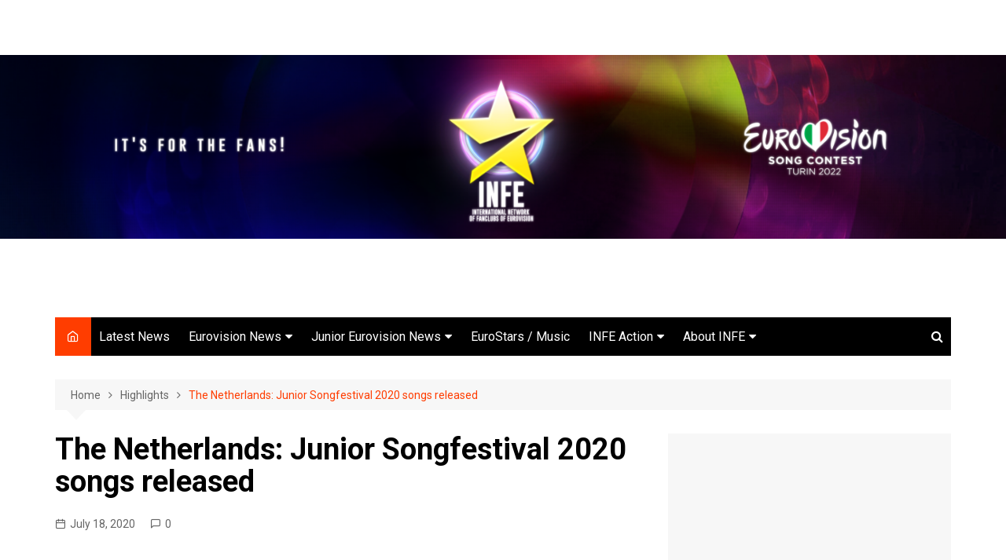

--- FILE ---
content_type: text/html; charset=UTF-8
request_url: https://infenetwork.net/the-netherlands-junior-songfestival-2020-songs-released/
body_size: 16524
content:
		<!doctype html>
		<html lang="en-US"
	prefix="og: https://ogp.me/ns#" >
	 	<head>
		<meta charset="UTF-8">
		<meta name="viewport" content="width=device-width, initial-scale=1">
		<link rel="profile" href="http://gmpg.org/xfn/11">
		<title>The Netherlands: Junior Songfestival 2020 songs released | INFE</title>

		<!-- All in One SEO 4.1.0.3 -->
		<meta name="description" content="With the acts and song titles of the Dutch Junior Eurovision 2020 national final already unveiled it was time to release the competing entries of this year’s Junior Songfestival. The four songs that will compete in order to represent the Netherlands in the upcoming Junior Eurovision 2020 in Warsaw next November have been revealed and the audience can listen to the candidate songs. The Dutch broadcaster, AVROTROS, has unveiled the entries that will take part in the country’s national final for Junior Eurovision 2020. All songs have been released on the competition’s official YouTube account. These are : Unity – Best Friends Jackie and Janae – It’s You and Me T-Square – Count on Me Robin – Mee"/>
		<meta name="keywords" content="jackie &amp; janae,junior eurovision 2020,junior songfestival 2020,robin,t-square,the netherlands,unity" />
		<link rel="canonical" href="https://infenetwork.net/the-netherlands-junior-songfestival-2020-songs-released/" />
		<meta property="og:site_name" content="INFE  | INTERNATIONAL NETWORK OF FAN CLUBS OF EUROVISION" />
		<meta property="og:type" content="article" />
		<meta property="og:title" content="The Netherlands: Junior Songfestival 2020 songs released | INFE" />
		<meta property="og:description" content="With the acts and song titles of the Dutch Junior Eurovision 2020 national final already unveiled it was time to release the competing entries of this year’s Junior Songfestival. The four songs that will compete in order to represent the Netherlands in the upcoming Junior Eurovision 2020 in Warsaw next November have been revealed and the audience can listen to the candidate songs. The Dutch broadcaster, AVROTROS, has unveiled the entries that will take part in the country’s national final for Junior Eurovision 2020. All songs have been released on the competition’s official YouTube account. These are : Unity – Best Friends Jackie and Janae – It’s You and Me T-Square – Count on Me Robin – Mee" />
		<meta property="og:url" content="https://infenetwork.net/the-netherlands-junior-songfestival-2020-songs-released/" />
		<meta property="og:image" content="https://infenetwork.net/wp-content/uploads/2021/10/cropped-INFE-Header-22222222222222-1.png" />
		<meta property="og:image:secure_url" content="https://infenetwork.net/wp-content/uploads/2021/10/cropped-INFE-Header-22222222222222-1.png" />
		<meta property="article:published_time" content="2020-07-18T15:34:26Z" />
		<meta property="article:modified_time" content="2020-10-22T03:40:57Z" />
		<meta name="twitter:card" content="summary" />
		<meta name="twitter:domain" content="infenetwork.net" />
		<meta name="twitter:title" content="The Netherlands: Junior Songfestival 2020 songs released | INFE" />
		<meta name="twitter:description" content="With the acts and song titles of the Dutch Junior Eurovision 2020 national final already unveiled it was time to release the competing entries of this year’s Junior Songfestival. The four songs that will compete in order to represent the Netherlands in the upcoming Junior Eurovision 2020 in Warsaw next November have been revealed and the audience can listen to the candidate songs. The Dutch broadcaster, AVROTROS, has unveiled the entries that will take part in the country’s national final for Junior Eurovision 2020. All songs have been released on the competition’s official YouTube account. These are : Unity – Best Friends Jackie and Janae – It’s You and Me T-Square – Count on Me Robin – Mee" />
		<meta name="twitter:image" content="https://infenetwork.net/wp-content/uploads/2021/10/cropped-INFE-Header-22222222222222-1.png" />
		<script type="application/ld+json" class="aioseo-schema">
			{"@context":"https:\/\/schema.org","@graph":[{"@type":"WebSite","@id":"https:\/\/infenetwork.net\/#website","url":"https:\/\/infenetwork.net\/","name":"INFE","description":"INTERNATIONAL NETWORK OF FAN CLUBS OF EUROVISION","publisher":{"@id":"https:\/\/infenetwork.net\/#organization"}},{"@type":"Organization","@id":"https:\/\/infenetwork.net\/#organization","name":"INFE","url":"https:\/\/infenetwork.net\/","logo":{"@type":"ImageObject","@id":"https:\/\/infenetwork.net\/#organizationLogo","url":"https:\/\/infenetwork.net\/wp-content\/uploads\/2021\/10\/cropped-INFE-Header-22222222222222-1.png","width":"1641","height":"300"},"image":{"@id":"https:\/\/infenetwork.net\/#organizationLogo"}},{"@type":"BreadcrumbList","@id":"https:\/\/infenetwork.net\/the-netherlands-junior-songfestival-2020-songs-released\/#breadcrumblist","itemListElement":[{"@type":"ListItem","@id":"https:\/\/infenetwork.net\/#listItem","position":"1","item":{"@id":"https:\/\/infenetwork.net\/#item","name":"Home","description":"Trends Latest posts","url":"https:\/\/infenetwork.net\/"},"nextItem":"https:\/\/infenetwork.net\/the-netherlands-junior-songfestival-2020-songs-released\/#listItem"},{"@type":"ListItem","@id":"https:\/\/infenetwork.net\/the-netherlands-junior-songfestival-2020-songs-released\/#listItem","position":"2","item":{"@id":"https:\/\/infenetwork.net\/the-netherlands-junior-songfestival-2020-songs-released\/#item","name":"The Netherlands: Junior Songfestival 2020 songs released","description":"With the acts and song titles of the Dutch Junior Eurovision 2020 national final already unveiled it was time to release the competing entries of this year\u2019s Junior Songfestival. The four songs that will compete in order to represent the Netherlands in the upcoming Junior Eurovision 2020 in Warsaw next November have been revealed and the audience can listen to the candidate songs. The Dutch broadcaster, AVROTROS, has unveiled the entries that will take part in the country\u2019s national final for Junior Eurovision 2020. All songs have been released on the competition\u2019s official YouTube account. These are : Unity \u2013 Best Friends Jackie and Janae \u2013 It\u2019s You and Me T-Square \u2013 Count on Me Robin \u2013 Mee","url":"https:\/\/infenetwork.net\/the-netherlands-junior-songfestival-2020-songs-released\/"},"previousItem":"https:\/\/infenetwork.net\/#listItem"}]},{"@type":"Person","@id":"https:\/\/infenetwork.net\/author\/infeangelos\/#author","url":"https:\/\/infenetwork.net\/author\/infeangelos\/","name":"Angelo D.","image":{"@type":"ImageObject","@id":"https:\/\/infenetwork.net\/the-netherlands-junior-songfestival-2020-songs-released\/#authorImage","url":"https:\/\/secure.gravatar.com\/avatar\/c647a843c4008bf65e28c1724568a645?s=96&d=mm&r=g","width":"96","height":"96","caption":"Angelo D."}},{"@type":"WebPage","@id":"https:\/\/infenetwork.net\/the-netherlands-junior-songfestival-2020-songs-released\/#webpage","url":"https:\/\/infenetwork.net\/the-netherlands-junior-songfestival-2020-songs-released\/","name":"The Netherlands: Junior Songfestival 2020 songs released | INFE","description":"With the acts and song titles of the Dutch Junior Eurovision 2020 national final already unveiled it was time to release the competing entries of this year\u2019s Junior Songfestival. The four songs that will compete in order to represent the Netherlands in the upcoming Junior Eurovision 2020 in Warsaw next November have been revealed and the audience can listen to the candidate songs. The Dutch broadcaster, AVROTROS, has unveiled the entries that will take part in the country\u2019s national final for Junior Eurovision 2020. All songs have been released on the competition\u2019s official YouTube account. These are : Unity \u2013 Best Friends Jackie and Janae \u2013 It\u2019s You and Me T-Square \u2013 Count on Me Robin \u2013 Mee","inLanguage":"en-US","isPartOf":{"@id":"https:\/\/infenetwork.net\/#website"},"breadcrumb":{"@id":"https:\/\/infenetwork.net\/the-netherlands-junior-songfestival-2020-songs-released\/#breadcrumblist"},"author":"https:\/\/infenetwork.net\/the-netherlands-junior-songfestival-2020-songs-released\/#author","creator":"https:\/\/infenetwork.net\/the-netherlands-junior-songfestival-2020-songs-released\/#author","image":{"@type":"ImageObject","@id":"https:\/\/infenetwork.net\/#mainImage","url":"https:\/\/infenetwork.net\/wp-content\/uploads\/2020\/10\/Junior-Songfestival.png","width":"300","height":"168"},"primaryImageOfPage":{"@id":"https:\/\/infenetwork.net\/the-netherlands-junior-songfestival-2020-songs-released\/#mainImage"},"datePublished":"2020-07-18T15:34:26+03:00","dateModified":"2020-10-22T03:40:57+03:00"},{"@type":"Article","@id":"https:\/\/infenetwork.net\/the-netherlands-junior-songfestival-2020-songs-released\/#article","name":"The Netherlands: Junior Songfestival 2020 songs released | INFE","description":"With the acts and song titles of the Dutch Junior Eurovision 2020 national final already unveiled it was time to release the competing entries of this year\u2019s Junior Songfestival. The four songs that will compete in order to represent the Netherlands in the upcoming Junior Eurovision 2020 in Warsaw next November have been revealed and the audience can listen to the candidate songs. The Dutch broadcaster, AVROTROS, has unveiled the entries that will take part in the country\u2019s national final for Junior Eurovision 2020. All songs have been released on the competition\u2019s official YouTube account. These are : Unity \u2013 Best Friends Jackie and Janae \u2013 It\u2019s You and Me T-Square \u2013 Count on Me Robin \u2013 Mee","headline":"The Netherlands: Junior Songfestival 2020 songs released","author":{"@id":"https:\/\/infenetwork.net\/author\/infeangelos\/#author"},"publisher":{"@id":"https:\/\/infenetwork.net\/#organization"},"datePublished":"2020-07-18T15:34:26+03:00","dateModified":"2020-10-22T03:40:57+03:00","articleSection":"Highlights, Latest News, Warsaw 2020, Jackie &amp; Janae, Junior Eurovision 2020, Junior Songfestival 2020, Robin, T-Square, The Netherlands, Unity","mainEntityOfPage":{"@id":"https:\/\/infenetwork.net\/the-netherlands-junior-songfestival-2020-songs-released\/#webpage"},"isPartOf":{"@id":"https:\/\/infenetwork.net\/the-netherlands-junior-songfestival-2020-songs-released\/#webpage"},"image":{"@type":"ImageObject","@id":"https:\/\/infenetwork.net\/#articleImage","url":"https:\/\/infenetwork.net\/wp-content\/uploads\/2020\/10\/Junior-Songfestival.png","width":"300","height":"168"}}]}
		</script>
		<!-- All in One SEO -->

<link rel='dns-prefetch' href='//secure.gravatar.com' />
<link rel='dns-prefetch' href='//fonts.googleapis.com' />
<link rel='dns-prefetch' href='//s.w.org' />
<link rel='dns-prefetch' href='//v0.wordpress.com' />
<link rel="alternate" type="application/rss+xml" title="INFE  &raquo; Feed" href="https://infenetwork.net/feed/" />
<link rel="alternate" type="application/rss+xml" title="INFE  &raquo; Comments Feed" href="https://infenetwork.net/comments/feed/" />
<link rel="alternate" type="text/calendar" title="INFE  &raquo; iCal Feed" href="https://infenetwork.net/events/?ical=1" />
<link rel="alternate" type="application/rss+xml" title="INFE  &raquo; The Netherlands: Junior Songfestival 2020 songs released Comments Feed" href="https://infenetwork.net/the-netherlands-junior-songfestival-2020-songs-released/feed/" />
		<script type="text/javascript">
			window._wpemojiSettings = {"baseUrl":"https:\/\/s.w.org\/images\/core\/emoji\/13.0.1\/72x72\/","ext":".png","svgUrl":"https:\/\/s.w.org\/images\/core\/emoji\/13.0.1\/svg\/","svgExt":".svg","source":{"concatemoji":"https:\/\/infenetwork.net\/wp-includes\/js\/wp-emoji-release.min.js?ver=5.6.16"}};
			!function(e,a,t){var n,r,o,i=a.createElement("canvas"),p=i.getContext&&i.getContext("2d");function s(e,t){var a=String.fromCharCode;p.clearRect(0,0,i.width,i.height),p.fillText(a.apply(this,e),0,0);e=i.toDataURL();return p.clearRect(0,0,i.width,i.height),p.fillText(a.apply(this,t),0,0),e===i.toDataURL()}function c(e){var t=a.createElement("script");t.src=e,t.defer=t.type="text/javascript",a.getElementsByTagName("head")[0].appendChild(t)}for(o=Array("flag","emoji"),t.supports={everything:!0,everythingExceptFlag:!0},r=0;r<o.length;r++)t.supports[o[r]]=function(e){if(!p||!p.fillText)return!1;switch(p.textBaseline="top",p.font="600 32px Arial",e){case"flag":return s([127987,65039,8205,9895,65039],[127987,65039,8203,9895,65039])?!1:!s([55356,56826,55356,56819],[55356,56826,8203,55356,56819])&&!s([55356,57332,56128,56423,56128,56418,56128,56421,56128,56430,56128,56423,56128,56447],[55356,57332,8203,56128,56423,8203,56128,56418,8203,56128,56421,8203,56128,56430,8203,56128,56423,8203,56128,56447]);case"emoji":return!s([55357,56424,8205,55356,57212],[55357,56424,8203,55356,57212])}return!1}(o[r]),t.supports.everything=t.supports.everything&&t.supports[o[r]],"flag"!==o[r]&&(t.supports.everythingExceptFlag=t.supports.everythingExceptFlag&&t.supports[o[r]]);t.supports.everythingExceptFlag=t.supports.everythingExceptFlag&&!t.supports.flag,t.DOMReady=!1,t.readyCallback=function(){t.DOMReady=!0},t.supports.everything||(n=function(){t.readyCallback()},a.addEventListener?(a.addEventListener("DOMContentLoaded",n,!1),e.addEventListener("load",n,!1)):(e.attachEvent("onload",n),a.attachEvent("onreadystatechange",function(){"complete"===a.readyState&&t.readyCallback()})),(n=t.source||{}).concatemoji?c(n.concatemoji):n.wpemoji&&n.twemoji&&(c(n.twemoji),c(n.wpemoji)))}(window,document,window._wpemojiSettings);
		</script>
		<style type="text/css">
img.wp-smiley,
img.emoji {
	display: inline !important;
	border: none !important;
	box-shadow: none !important;
	height: 1em !important;
	width: 1em !important;
	margin: 0 .07em !important;
	vertical-align: -0.1em !important;
	background: none !important;
	padding: 0 !important;
}
</style>
	<style type="text/css">
.hasCountdown{text-shadow:transparent 0 1px 1px;overflow:hidden;padding:5px}
.countdown_rtl{direction:rtl}
.countdown_holding span{background-color:#ccc}
.countdown_row{clear:both;width:100%;text-align:center}
.countdown_show1 .countdown_section{width:98%}
.countdown_show2 .countdown_section{width:48%}
.countdown_show3 .countdown_section{width:32.5%}
.countdown_show4 .countdown_section{width:24.5%}
.countdown_show5 .countdown_section{width:19.5%}
.countdown_show6 .countdown_section{width:16.25%}
.countdown_show7 .countdown_section{width:14%}
.countdown_section{display:block;float:left;font-size:75%;text-align:center;margin:3px 0}
.countdown_amount{font-size:200%}
.countdown_descr{display:block;width:100%}
a.countdown_infolink{display:block;border-radius:10px;width:14px;height:13px;float:right;font-size:9px;line-height:13px;font-weight:700;text-align:center;position:relative;top:-15px;border:1px solid}
#countdown-preview{padding:10px}
#shailan-countdown-3, .shailan-countdown-3.hasCountdown{ background-color: #FFFFFF;color: #000000;border-radius:30px;margin:0px auto;} #shailan-countdown-3, .shailan-countdown-3.hasCountdown a{ color: #000000;}</style>
<link rel='stylesheet' id='tribe-common-skeleton-style-css'  href='https://infenetwork.net/wp-content/plugins/the-events-calendar/common/src/resources/css/common-skeleton.min.css?ver=4.13.0.1' type='text/css' media='all' />
<link rel='stylesheet' id='tribe-tooltip-css'  href='https://infenetwork.net/wp-content/plugins/the-events-calendar/common/src/resources/css/tooltip.min.css?ver=4.13.0.1' type='text/css' media='all' />
<link rel='stylesheet' id='wp-block-library-css'  href='https://infenetwork.net/wp-includes/css/dist/block-library/style.min.css?ver=5.6.16' type='text/css' media='all' />
<style id='wp-block-library-inline-css' type='text/css'>
.has-text-align-justify{text-align:justify;}
</style>
<link rel='stylesheet' id='wp-block-library-theme-css'  href='https://infenetwork.net/wp-includes/css/dist/block-library/theme.min.css?ver=5.6.16' type='text/css' media='all' />
<link rel='stylesheet' id='dashicons-css'  href='https://infenetwork.net/wp-includes/css/dashicons.min.css?ver=5.6.16' type='text/css' media='all' />
<link rel='stylesheet' id='bbp-default-css'  href='https://infenetwork.net/wp-content/plugins/bbpress/templates/default/css/bbpress.min.css?ver=2.6.6' type='text/css' media='all' />
<link rel='stylesheet' id='contact-form-7-css'  href='https://infenetwork.net/wp-content/plugins/contact-form-7/includes/css/styles.css?ver=5.4' type='text/css' media='all' />
<link rel='stylesheet' id='Total_Soft_Poll-css'  href='https://infenetwork.net/wp-content/plugins/poll-wp/CSS/Total-Soft-Poll-Widget.css?ver=5.6.16' type='text/css' media='all' />
<link rel='stylesheet' id='fontawesome-css-css'  href='https://infenetwork.net/wp-content/plugins/poll-wp/CSS/totalsoft.css?ver=5.6.16' type='text/css' media='all' />
<link rel='stylesheet' id='cream-magazine-style-css'  href='https://infenetwork.net/wp-content/themes/cream-magazine/style.css?ver=2.0.6' type='text/css' media='all' />
<link rel='stylesheet' id='cream-magazine-fonts-css'  href='https://fonts.googleapis.com/css?family=Roboto%3A400%2C400i%2C500%2C500i%2C700%2C700i&#038;subset=latin%2Clatin-ext&#038;ver=5.6.16' type='text/css' media='all' />
<link rel='stylesheet' id='cream-magazine-main-css'  href='https://infenetwork.net/wp-content/themes/cream-magazine/assets/dist/css/main.css?ver=2.0.6' type='text/css' media='all' />
<!-- Inline jetpack_facebook_likebox -->
<style id='jetpack_facebook_likebox-inline-css' type='text/css'>
.widget_facebook_likebox {
	overflow: hidden;
}

</style>
<link rel='stylesheet' id='universal-google-adsense-and-ads-manager-css'  href='https://infenetwork.net/wp-content/plugins/universal-google-adsense-and-ads-manager/public/assets/dist/css/ugaam-public.css?ver=1.0.6' type='text/css' media='all' />
<link rel='stylesheet' id='jetpack_css-css'  href='https://infenetwork.net/wp-content/plugins/jetpack/css/jetpack.css?ver=9.6.4' type='text/css' media='all' />
<script type='text/javascript' src='https://infenetwork.net/wp-includes/js/jquery/jquery.min.js?ver=3.5.1' id='jquery-core-js'></script>
<script type='text/javascript' src='https://infenetwork.net/wp-includes/js/jquery/jquery-migrate.min.js?ver=3.3.2' id='jquery-migrate-js'></script>
<script type='text/javascript' src='https://infenetwork.net/wp-includes/js/jquery/ui/core.min.js?ver=1.12.1' id='jquery-ui-core-js'></script>
<script type='text/javascript' id='Total_Soft_Poll-js-extra'>
/* <![CDATA[ */
var objectpoll = {"ajaxurl":"https:\/\/infenetwork.net\/wp-admin\/admin-ajax.php","nonce":"1fd06e6821"};
/* ]]> */
</script>
<script type='text/javascript' src='https://infenetwork.net/wp-content/plugins/poll-wp/JS/Total-Soft-Poll-Widget.js?ver=5.6.16' id='Total_Soft_Poll-js'></script>
<script type='text/javascript' src='https://infenetwork.net/wp-content/plugins/universal-google-adsense-and-ads-manager/public/assets/dist/js/ugaam-public.js?ver=1.0.6' id='universal-google-adsense-and-ads-manager-js'></script>
<script type='text/javascript' src='http://infenetwork.net/wp-content/plugins/flash-gallery/js/addOnLoad.js?ver=1' id='addonload-js'></script>
<link rel="https://api.w.org/" href="https://infenetwork.net/wp-json/" /><link rel="alternate" type="application/json" href="https://infenetwork.net/wp-json/wp/v2/posts/17839" /><link rel="EditURI" type="application/rsd+xml" title="RSD" href="https://infenetwork.net/xmlrpc.php?rsd" />
<link rel="wlwmanifest" type="application/wlwmanifest+xml" href="https://infenetwork.net/wp-includes/wlwmanifest.xml" /> 
<meta name="generator" content="WordPress 5.6.16" />
<link rel='shortlink' href='https://wp.me/p4hjZ5-4DJ' />
<link rel="alternate" type="application/json+oembed" href="https://infenetwork.net/wp-json/oembed/1.0/embed?url=https%3A%2F%2Finfenetwork.net%2Fthe-netherlands-junior-songfestival-2020-songs-released%2F" />
<link rel="alternate" type="text/xml+oembed" href="https://infenetwork.net/wp-json/oembed/1.0/embed?url=https%3A%2F%2Finfenetwork.net%2Fthe-netherlands-junior-songfestival-2020-songs-released%2F&#038;format=xml" />
			<style>
							</style>
			<meta name="tec-api-version" content="v1"><meta name="tec-api-origin" content="https://infenetwork.net"><link rel="https://theeventscalendar.com/" href="https://infenetwork.net/wp-json/tribe/events/v1/" /><style data-context="foundation-flickity-css">/*! Flickity v2.0.2
http://flickity.metafizzy.co
---------------------------------------------- */.flickity-enabled{position:relative}.flickity-enabled:focus{outline:0}.flickity-viewport{overflow:hidden;position:relative;height:100%}.flickity-slider{position:absolute;width:100%;height:100%}.flickity-enabled.is-draggable{-webkit-tap-highlight-color:transparent;tap-highlight-color:transparent;-webkit-user-select:none;-moz-user-select:none;-ms-user-select:none;user-select:none}.flickity-enabled.is-draggable .flickity-viewport{cursor:move;cursor:-webkit-grab;cursor:grab}.flickity-enabled.is-draggable .flickity-viewport.is-pointer-down{cursor:-webkit-grabbing;cursor:grabbing}.flickity-prev-next-button{position:absolute;top:50%;width:44px;height:44px;border:none;border-radius:50%;background:#fff;background:hsla(0,0%,100%,.75);cursor:pointer;-webkit-transform:translateY(-50%);transform:translateY(-50%)}.flickity-prev-next-button:hover{background:#fff}.flickity-prev-next-button:focus{outline:0;box-shadow:0 0 0 5px #09f}.flickity-prev-next-button:active{opacity:.6}.flickity-prev-next-button.previous{left:10px}.flickity-prev-next-button.next{right:10px}.flickity-rtl .flickity-prev-next-button.previous{left:auto;right:10px}.flickity-rtl .flickity-prev-next-button.next{right:auto;left:10px}.flickity-prev-next-button:disabled{opacity:.3;cursor:auto}.flickity-prev-next-button svg{position:absolute;left:20%;top:20%;width:60%;height:60%}.flickity-prev-next-button .arrow{fill:#333}.flickity-page-dots{position:absolute;width:100%;bottom:-25px;padding:0;margin:0;list-style:none;text-align:center;line-height:1}.flickity-rtl .flickity-page-dots{direction:rtl}.flickity-page-dots .dot{display:inline-block;width:10px;height:10px;margin:0 8px;background:#333;border-radius:50%;opacity:.25;cursor:pointer}.flickity-page-dots .dot.is-selected{opacity:1}</style><style data-context="foundation-slideout-css">.slideout-menu{position:fixed;left:0;top:0;bottom:0;right:auto;z-index:0;width:256px;overflow-y:auto;-webkit-overflow-scrolling:touch;display:none}.slideout-menu.pushit-right{left:auto;right:0}.slideout-panel{position:relative;z-index:1;will-change:transform}.slideout-open,.slideout-open .slideout-panel,.slideout-open body{overflow:hidden}.slideout-open .slideout-menu{display:block}.pushit{display:none}</style><link rel="pingback" href="https://infenetwork.net/xmlrpc.php">		<style>
							a:hover {

					text-decoration: none !important;
				}
								button,
				input[type="button"],
				input[type="reset"],
				input[type="submit"],
				.primary-navigation > ul > li.home-btn,
				.cm_header_lay_three .primary-navigation > ul > li.home-btn,
				.news_ticker_wrap .ticker_head,
				#toTop,
				.section-title h2::after,
				.sidebar-widget-area .widget .widget-title h2::after,
				.footer-widget-container .widget .widget-title h2::after,
				#comments div#respond h3#reply-title::after,
				#comments h2.comments-title:after,
				.post_tags a,
				.owl-carousel .owl-nav button.owl-prev, 
				.owl-carousel .owl-nav button.owl-next,
				.cm_author_widget .author-detail-link a,
				.error_foot form input[type="submit"], 
				.widget_search form input[type="submit"],
				.header-search-container input[type="submit"],
				.trending_widget_carousel .owl-dots button.owl-dot,
				.pagination .page-numbers.current,
				.post-navigation .nav-links .nav-previous a, 
				.post-navigation .nav-links .nav-next a,
				#comments form input[type="submit"],
				footer .widget.widget_search form input[type="submit"]:hover,
				.widget_product_search .woocommerce-product-search button[type="submit"],
				.woocommerce ul.products li.product .button,
				.woocommerce .woocommerce-pagination ul.page-numbers li span.current,
				.woocommerce .product div.summary .cart button.single_add_to_cart_button,
				.woocommerce .product div.woocommerce-tabs div.panel #reviews #review_form_wrapper .comment-form p.form-submit .submit,
				.woocommerce .product section.related > h2::after,
				.woocommerce .cart .button:hover, 
				.woocommerce .cart .button:focus, 
				.woocommerce .cart input.button:hover, 
				.woocommerce .cart input.button:focus, 
				.woocommerce #respond input#submit:hover, 
				.woocommerce #respond input#submit:focus, 
				.woocommerce button.button:hover, 
				.woocommerce button.button:focus, 
				.woocommerce input.button:hover, 
				.woocommerce input.button:focus,
				.woocommerce #respond input#submit.alt:hover, 
				.woocommerce a.button.alt:hover, 
				.woocommerce button.button.alt:hover, 
				.woocommerce input.button.alt:hover,
				.woocommerce a.remove:hover,
				.woocommerce-account .woocommerce-MyAccount-navigation ul li.is-active a,
				.woocommerce a.button:hover, 
				.woocommerce a.button:focus,
				.widget_product_tag_cloud .tagcloud a:hover, 
				.widget_product_tag_cloud .tagcloud a:focus,
				.woocommerce .widget_price_filter .price_slider_wrapper .ui-slider .ui-slider-handle,
				.error_page_top_portion,
				.primary-navigation ul li a span.menu-item-description {

					background-color: #ff3d00;
				}
				

				a:hover,
				.post_title h2 a:hover,
				.post_title h2 a:focus,
				.post_meta li a:hover,
				.post_meta li a:focus,
				ul.social-icons li a[href*=".com"]:hover::before,
				.ticker_carousel .owl-nav button.owl-prev i, 
				.ticker_carousel .owl-nav button.owl-next i,
				.news_ticker_wrap .ticker_items .item a:hover,
				.news_ticker_wrap .ticker_items .item a:focus,
				.cm_banner .post_title h2 a:hover,
				.cm_banner .post_meta li a:hover,
				.cm_middle_post_widget_one .post_title h2 a:hover, 
				.cm_middle_post_widget_one .post_meta li a:hover,
				.cm_middle_post_widget_three .post_thumb .post-holder a:hover,
				.cm_middle_post_widget_three .post_thumb .post-holder a:focus,
				.cm_middle_post_widget_six .middle_widget_six_carousel .item .card .card_content a:hover, 
				.cm_middle_post_widget_six .middle_widget_six_carousel .item .card .card_content a:focus,
				.cm_post_widget_twelve .card .post-holder a:hover, 
				.cm_post_widget_twelve .card .post-holder a:focus,
				.cm_post_widget_seven .card .card_content a:hover, 
				.cm_post_widget_seven .card .card_content a:focus,
				.copyright_section a:hover,
				.footer_nav ul li a:hover,
				.breadcrumb ul li:last-child span,
				.pagination .page-numbers:hover,
				#comments ol.comment-list li article footer.comment-meta .comment-metadata span.edit-link a:hover,
				#comments ol.comment-list li article .reply a:hover,
				.social-share ul li a:hover,
				ul.social-icons li a:hover,
				ul.social-icons li a:focus,
				.woocommerce ul.products li.product a:hover,
				.woocommerce ul.products li.product .price,
				.woocommerce .woocommerce-pagination ul.page-numbers li a.page-numbers:hover,
				.woocommerce div.product p.price, 
				.woocommerce div.product span.price,
				.video_section .video_details .post_title h2 a:hover,
				.primary-navigation.dark li a:hover,
				footer .footer_inner a:hover,
				.footer-widget-container ul.post_meta li:hover span, 
				.footer-widget-container ul.post_meta li:hover a,
				ul.post_meta li a:hover,
				.cm-post-widget-two .big-card .post-holder .post_title h2 a:hover,
				.cm-post-widget-two .big-card .post_meta li a:hover,
				.copyright_section .copyrights a,
				.breadcrumb ul li a:hover, 
				.breadcrumb ul li a:hover span {

					color: #ff3d00;
				}
				
				.ticker_carousel .owl-nav button.owl-prev, 
				.ticker_carousel .owl-nav button.owl-next,
				.error_foot form input[type="submit"], 
				.widget_search form input[type="submit"],
				.pagination .page-numbers:hover,
				#comments form input[type="submit"],
				.social-share ul li a:hover,
				.header-search-container .search-form-entry,
				.widget_product_search .woocommerce-product-search button[type="submit"],
				.woocommerce .woocommerce-pagination ul.page-numbers li span.current,
				.woocommerce .woocommerce-pagination ul.page-numbers li a.page-numbers:hover,
				.woocommerce a.remove:hover,
				.ticker_carousel .owl-nav button.owl-prev:hover, 
				.ticker_carousel .owl-nav button.owl-next:hover,
				footer .widget.widget_search form input[type="submit"]:hover,
				.trending_widget_carousel .owl-dots button.owl-dot,
				.the_content blockquote,
				.widget_tag_cloud .tagcloud a:hover {

					border-color: #ff3d00;
				}
								header .mask {
					background-color: #ffffff;
				}
								header.cm-header-style-one {

					background-image: url(https://infenetwork.net/wp-content/uploads/2021/10/INFE-Header-22222222222222-1.png);
				}
								.site-description {

					color: #000000;
				}
								body {

					font-family: Roboto;
				}
								h1, 
				h2, 
				h3, 
				h4, 
				h5, 
				h6, 
				.site-title {

					font-family: Roboto;
				}
									.entry_cats ul.post-categories li a {

						background-color: #FF3D00;
					}
										.entry_cats ul.post-categories li a {

						color: #fff;
					}
										.entry_cats ul.post-categories li a:hover {

						background-color: #010101;
					}
										.entry_cats ul.post-categories li a:hover {

						color: #fff;
					}
					
				.the_content a,
				.the_content a {

					color: #FF3D00;
				}
								.the_content a:hover,
				.the_content a:hover {

					color: #010101;
				}
						</style>
				<style type="text/css">
					.site-title,
			.site-description {
				position: absolute;
				clip: rect(1px, 1px, 1px, 1px);
			}
				</style>
		<style type="text/css">.blue-message {
background: none repeat scroll 0 0 #3399ff;
    color: #ffffff;
    text-shadow: none;
    font-size: 16px;
    line-height: 24px;
    padding: 10px;
} 
.green-message {
background: none repeat scroll 0 0 #8cc14c;
    color: #ffffff;
    text-shadow: none;
    font-size: 16px;
    line-height: 24px;
    padding: 10px;
} 
.orange-message {
background: none repeat scroll 0 0 #faa732;
    color: #ffffff;
    text-shadow: none;
    font-size: 16px;
    line-height: 24px;
    padding: 10px;
} 
.red-message {
background: none repeat scroll 0 0 #da4d31;
    color: #ffffff;
    text-shadow: none;
    font-size: 16px;
    line-height: 24px;
    padding: 10px;
} 
.grey-message {
background: none repeat scroll 0 0 #53555c;
    color: #ffffff;
    text-shadow: none;
    font-size: 16px;
    line-height: 24px;
    padding: 10px;
} 
.left-block {
background: none repeat scroll 0 0px, radial-gradient(ellipse at center center, #ffffff 0%, #f2f2f2 100%) repeat scroll 0 0 rgba(0, 0, 0, 0);
    color: #8b8e97;
    padding: 10px;
    margin: 10px;
    float: left;
} 
.right-block {
background: none repeat scroll 0 0px, radial-gradient(ellipse at center center, #ffffff 0%, #f2f2f2 100%) repeat scroll 0 0 rgba(0, 0, 0, 0);
    color: #8b8e97;
    padding: 10px;
    margin: 10px;
    float: right;
} 
.blockquotes {
background: none;
    border-left: 5px solid #f1f1f1;
    color: #8B8E97;
    font-size: 16px;
    font-style: italic;
    line-height: 22px;
    padding-left: 15px;
    padding: 10px;
    width: 60%;
    float: left;
} 
</style><link rel="icon" href="https://infenetwork.net/wp-content/uploads/2018/01/26907465_1808528285838066_6332525177299848933_n-144x144.jpg" sizes="32x32" />
<link rel="icon" href="https://infenetwork.net/wp-content/uploads/2018/01/26907465_1808528285838066_6332525177299848933_n-300x300.jpg" sizes="192x192" />
<link rel="apple-touch-icon" href="https://infenetwork.net/wp-content/uploads/2018/01/26907465_1808528285838066_6332525177299848933_n-300x300.jpg" />
<meta name="msapplication-TileImage" content="https://infenetwork.net/wp-content/uploads/2018/01/26907465_1808528285838066_6332525177299848933_n-300x300.jpg" />
<style>.ios7.web-app-mode.has-fixed header{ background-color: rgba(3,122,221,.88);}</style>	</head>
 	 		<body class="post-template-default single single-post postid-17839 single-format-standard wp-custom-logo wp-embed-responsive tribe-no-js cm-mobile-content-sidebar right-sidebar">
                        <a class="skip-link screen-reader-text" href="#content">Skip to content</a>
         		<div class="page-wrapper">
 	<header class="general-header cm_header-five">
            <div class="top-header" style="background-image: url(https://infenetwork.net/wp-content/uploads/2021/10/INFE-Header-22222222222222-1.png);">
                <div class="logo-container">
             		<div class="logo">
 			<a href="https://infenetwork.net/" class="custom-logo-link" rel="home"><img width="1641" height="300" src="https://infenetwork.net/wp-content/uploads/2021/10/cropped-INFE-Header-22222222222222-1.png" class="custom-logo" alt="INFE " srcset="https://infenetwork.net/wp-content/uploads/2021/10/cropped-INFE-Header-22222222222222-1.png 1641w, https://infenetwork.net/wp-content/uploads/2021/10/cropped-INFE-Header-22222222222222-1-300x55.png 300w, https://infenetwork.net/wp-content/uploads/2021/10/cropped-INFE-Header-22222222222222-1-1024x187.png 1024w, https://infenetwork.net/wp-content/uploads/2021/10/cropped-INFE-Header-22222222222222-1-768x140.png 768w, https://infenetwork.net/wp-content/uploads/2021/10/cropped-INFE-Header-22222222222222-1-1536x281.png 1536w" sizes="(max-width: 1641px) 100vw, 1641px" /></a>        </div><!-- .logo -->
 		        </div><!-- .logo-container -->
        <div class="mask"></div><!-- .mask -->
    </div><!-- .top-header -->
    <div class="navigation-container">
        <div class="cm-container">
            <nav class="main-navigation">
                <div id="main-nav" class="primary-navigation">
                    <ul id="menu-main-menu" class=""><li class="home-btn"><a href="https://infenetwork.net/"><i class="feather icon-home" aria-hidden="true"></i></a></li><li id="menu-item-18743" class="menu-item menu-item-type-taxonomy menu-item-object-category current-post-ancestor current-menu-parent current-post-parent menu-item-18743"><a href="https://infenetwork.net/category/latest-news/">Latest News</a></li>
<li id="menu-item-18737" class="menu-item menu-item-type-taxonomy menu-item-object-category menu-item-has-children menu-item-18737"><a href="https://infenetwork.net/category/eurovision-news/">Eurovision News</a>
<ul class="sub-menu">
	<li id="menu-item-19796" class="menu-item menu-item-type-taxonomy menu-item-object-category menu-item-19796"><a href="https://infenetwork.net/category/eurovision-news/eurovision-2022/">Turin 2022</a></li>
	<li id="menu-item-18736" class="menu-item menu-item-type-taxonomy menu-item-object-category menu-item-18736"><a href="https://infenetwork.net/category/eurovision-news/rotterdam-2021/">Rotterdam 2021</a></li>
	<li id="menu-item-18738" class="menu-item menu-item-type-taxonomy menu-item-object-category menu-item-18738"><a href="https://infenetwork.net/category/eurovision-news/rotterdam-2020/">Rotterdam 2020</a></li>
	<li id="menu-item-18739" class="menu-item menu-item-type-taxonomy menu-item-object-category menu-item-18739"><a href="https://infenetwork.net/category/eurovision-news/tel-aviv-2019/">Tel Aviv 2019</a></li>
	<li id="menu-item-18818" class="menu-item menu-item-type-taxonomy menu-item-object-category menu-item-18818"><a href="https://infenetwork.net/category/eurovision-news/lisbon-2018/">Lisbon 2018</a></li>
	<li id="menu-item-18817" class="menu-item menu-item-type-taxonomy menu-item-object-category menu-item-18817"><a href="https://infenetwork.net/category/eurovision-news/kyiv-2017/">Kyiv 2017</a></li>
	<li id="menu-item-18819" class="menu-item menu-item-type-taxonomy menu-item-object-category menu-item-18819"><a href="https://infenetwork.net/category/eurovision-news/stockholm-2016/">Stockholm 2016</a></li>
	<li id="menu-item-18735" class="menu-item menu-item-type-taxonomy menu-item-object-category menu-item-18735"><a href="https://infenetwork.net/category/eurovision-news/vienna-2015/">Vienna 2015</a></li>
	<li id="menu-item-18734" class="menu-item menu-item-type-taxonomy menu-item-object-category menu-item-18734"><a href="https://infenetwork.net/category/eurovision-news/copenhagen-2014/">Copenhagen 2014</a></li>
</ul>
</li>
<li id="menu-item-18741" class="menu-item menu-item-type-taxonomy menu-item-object-category current-post-ancestor menu-item-has-children menu-item-18741"><a href="https://infenetwork.net/category/junior-eurovision-news/">Junior Eurovision News</a>
<ul class="sub-menu">
	<li id="menu-item-18820" class="menu-item menu-item-type-taxonomy menu-item-object-category menu-item-18820"><a href="https://infenetwork.net/category/junior-eurovision-news/paris-2021/">Paris 2021</a></li>
	<li id="menu-item-18740" class="menu-item menu-item-type-taxonomy menu-item-object-category current-post-ancestor current-menu-parent current-post-parent menu-item-18740"><a href="https://infenetwork.net/category/junior-eurovision-news/junior-warsaw-2020/">Warsaw 2020</a></li>
	<li id="menu-item-18742" class="menu-item menu-item-type-taxonomy menu-item-object-category menu-item-18742"><a href="https://infenetwork.net/category/junior-eurovision-news/junior-gliwice-2019/">Gliwice 2019</a></li>
	<li id="menu-item-18821" class="menu-item menu-item-type-taxonomy menu-item-object-category menu-item-18821"><a href="https://infenetwork.net/category/junior-eurovision-news/junior-minsk-2018/">Minsk 2018</a></li>
	<li id="menu-item-18822" class="menu-item menu-item-type-taxonomy menu-item-object-category menu-item-18822"><a href="https://infenetwork.net/category/junior-eurovision-news/junior-tbilisi-2017/">Tbilisi 2017</a></li>
</ul>
</li>
<li id="menu-item-18744" class="menu-item menu-item-type-taxonomy menu-item-object-category menu-item-18744"><a href="https://infenetwork.net/category/eurostars-music/">EuroStars / Music</a></li>
<li id="menu-item-18823" class="menu-item menu-item-type-taxonomy menu-item-object-category menu-item-has-children menu-item-18823"><a href="https://infenetwork.net/category/infe-action/">INFE Action</a>
<ul class="sub-menu">
	<li id="menu-item-18824" class="menu-item menu-item-type-taxonomy menu-item-object-category menu-item-has-children menu-item-18824"><a href="https://infenetwork.net/category/infe-action/infe-news/">INFE News</a>
	<ul class="sub-menu">
		<li id="menu-item-18841" class="menu-item menu-item-type-taxonomy menu-item-object-category menu-item-18841"><a href="https://infenetwork.net/category/infe-action/infe-news/infe-news-2021/">INFE News 2021</a></li>
		<li id="menu-item-18840" class="menu-item menu-item-type-taxonomy menu-item-object-category menu-item-18840"><a href="https://infenetwork.net/category/infe-action/infe-news/infe-news-2020/">INFE News 2020</a></li>
		<li id="menu-item-18839" class="menu-item menu-item-type-taxonomy menu-item-object-category menu-item-18839"><a href="https://infenetwork.net/category/infe-action/infe-news/infe-news-2019/">INFE News 2019</a></li>
		<li id="menu-item-18838" class="menu-item menu-item-type-taxonomy menu-item-object-category menu-item-18838"><a href="https://infenetwork.net/category/infe-action/infe-news/infe-news-2018/">INFE News 2018</a></li>
		<li id="menu-item-18837" class="menu-item menu-item-type-taxonomy menu-item-object-category menu-item-18837"><a href="https://infenetwork.net/category/infe-action/infe-news/infe-news-2017/">INFE News 2017</a></li>
	</ul>
</li>
	<li id="menu-item-18825" class="menu-item menu-item-type-taxonomy menu-item-object-category menu-item-has-children menu-item-18825"><a href="https://infenetwork.net/category/infe-action/infe-poll/">INFE Poll</a>
	<ul class="sub-menu">
		<li id="menu-item-18836" class="menu-item menu-item-type-taxonomy menu-item-object-category menu-item-18836"><a href="https://infenetwork.net/category/infe-action/infe-poll/infe-poll-2021/">INFE Poll 2021</a></li>
		<li id="menu-item-18835" class="menu-item menu-item-type-taxonomy menu-item-object-category menu-item-18835"><a href="https://infenetwork.net/category/infe-action/infe-poll/infe-poll-2020/">INFE Poll 2020</a></li>
		<li id="menu-item-18834" class="menu-item menu-item-type-taxonomy menu-item-object-category menu-item-18834"><a href="https://infenetwork.net/category/infe-action/infe-poll/infe-poll-2019/">INFE Poll 2019</a></li>
		<li id="menu-item-18833" class="menu-item menu-item-type-taxonomy menu-item-object-category menu-item-18833"><a href="https://infenetwork.net/category/infe-action/infe-poll/infe-poll-2018/">INFE Poll 2018</a></li>
		<li id="menu-item-18832" class="menu-item menu-item-type-taxonomy menu-item-object-category menu-item-18832"><a href="https://infenetwork.net/category/infe-action/infe-poll/infe-poll-2017/">INFE Poll 2017</a></li>
	</ul>
</li>
	<li id="menu-item-18826" class="menu-item menu-item-type-taxonomy menu-item-object-category menu-item-has-children menu-item-18826"><a href="https://infenetwork.net/category/infe-action/infe-vision-contest/">INFE Vision Video Contest</a>
	<ul class="sub-menu">
		<li id="menu-item-18831" class="menu-item menu-item-type-taxonomy menu-item-object-category menu-item-18831"><a href="https://infenetwork.net/category/infe-action/infe-vision-contest/infe-vision-2021/">INFE VVC 2021</a></li>
		<li id="menu-item-18830" class="menu-item menu-item-type-taxonomy menu-item-object-category menu-item-18830"><a href="https://infenetwork.net/category/infe-action/infe-vision-contest/infe-vision-2020/">INFE VVC 2020</a></li>
		<li id="menu-item-18829" class="menu-item menu-item-type-taxonomy menu-item-object-category menu-item-18829"><a href="https://infenetwork.net/category/infe-action/infe-vision-contest/infe-visioon-2019/">INFE VVC 2019</a></li>
		<li id="menu-item-18828" class="menu-item menu-item-type-taxonomy menu-item-object-category menu-item-18828"><a href="https://infenetwork.net/category/infe-action/infe-vision-contest/infe-vision-2018/">INFE VVC 2018</a></li>
		<li id="menu-item-18827" class="menu-item menu-item-type-taxonomy menu-item-object-category menu-item-18827"><a href="https://infenetwork.net/category/infe-action/infe-vision-contest/infe-vision-2017/">INFE VVC 2017</a></li>
	</ul>
</li>
</ul>
</li>
<li id="menu-item-18770" class="menu-item menu-item-type-post_type menu-item-object-page menu-item-has-children menu-item-18770"><a href="https://infenetwork.net/about-us/">About INFE</a>
<ul class="sub-menu">
	<li id="menu-item-18885" class="menu-item menu-item-type-post_type menu-item-object-page menu-item-18885"><a href="https://infenetwork.net/about-us/contact-us/">Contact Us</a></li>
	<li id="menu-item-18774" class="menu-item menu-item-type-post_type menu-item-object-page menu-item-18774"><a href="https://infenetwork.net/share-your-thoughts/">Share your thoughts</a></li>
	<li id="menu-item-18876" class="menu-item menu-item-type-post_type menu-item-object-page menu-item-18876"><a href="https://infenetwork.net/join-us/">Join Us</a></li>
</ul>
</li>
</ul>                </div><!-- #main-nav.primary-navigation -->
               <div class="header-search-container">
                <div class="search-form-entry">
                    <form role="search" class="cm-search-form" method="get" action="https://infenetwork.net/"><input type="search" name="s" placeholder="Type Here" value"" ><button type="submit" class="cm-submit-btn"><i class="feather icon-search"></i></button></form>                </div><!-- // search-form-entry -->
            </div><!-- .search-container -->
            </nav><!-- .main-navigation -->
        </div><!-- .cm-container -->
    </div><!-- .navigation-container -->
</header><!-- .general-header.cm_header-five --> 		<div id="content" class="site-content">
		    <div class="cm-container">
        <div class="inner-page-wrapper">
            <div id="primary" class="content-area">
                <main id="main" class="site-main">
                    <div class="cm_post_page_lay_wrap">
                         			<div class="breadcrumb">
	            <nav role="navigation" aria-label="Breadcrumbs" class="breadcrumb-trail breadcrumbs" itemprop="breadcrumb"><ul class="trail-items" itemscope itemtype="http://schema.org/BreadcrumbList"><meta name="numberOfItems" content="3" /><meta name="itemListOrder" content="Ascending" /><li itemprop="itemListElement" itemscope itemtype="http://schema.org/ListItem" class="trail-item trail-begin"><a href="https://infenetwork.net/" rel="home" itemprop="item"><span itemprop="name">Home</span></a><meta itemprop="position" content="1" /></li><li itemprop="itemListElement" itemscope itemtype="http://schema.org/ListItem" class="trail-item"><a href="https://infenetwork.net/category/highlights/" itemprop="item"><span itemprop="name">Highlights</span></a><meta itemprop="position" content="2" /></li><li itemprop="itemListElement" itemscope itemtype="http://schema.org/ListItem" class="trail-item trail-end"><a href="https://infenetwork.net/the-netherlands-junior-songfestival-2020-songs-released" itemprop="item"><span itemprop="name">The Netherlands: Junior Songfestival 2020 songs released</span></a><meta itemprop="position" content="3" /></li></ul></nav>	        </div><!-- .breadcrumb -->
 			                        <div class="single-container">
                            <div class="row">  
                                <div class="cm-col-lg-8 cm-col-12 sticky_portion cm-order-1-mobile-tablet">
                                    <div class="content-entry">
	<article id="post-17839" class="post-detail post-17839 post type-post status-publish format-standard has-post-thumbnail hentry category-highlights category-latest-news category-junior-warsaw-2020 tag-jackie-janae tag-junior-eurovision-2020 tag-junior-songfestival-2020 tag-robin tag-t-square tag-the-netherlands tag-unity">
	    <div class="the_title">
	        <h1>The Netherlands: Junior Songfestival 2020 songs released</h1>
	    </div><!-- .the_title -->
	    			<div class="cm-post-meta">
				<ul class="post_meta">
									            <li class="posted_date">
				            	<a href="https://infenetwork.net/the-netherlands-junior-songfestival-2020-songs-released/"><time class="entry-date published" datetime="2020-07-18T18:34:26+03:00">July 18, 2020</time></a>
				           	</li><!-- .posted_date -->
				           						            <li class="comments">
					            	<a href="https://infenetwork.net/the-netherlands-junior-songfestival-2020-songs-released/">0</a>
					            </li><!-- .comments -->
					          			        </ul><!-- .post_meta -->
		    </div><!-- .meta -->
				    				<div class="post_thumb">
					<figure>
					<img width="300" height="168" src="https://infenetwork.net/wp-content/uploads/2020/10/Junior-Songfestival.png" class="attachment-full size-full wp-post-image" alt="The Netherlands: Junior Songfestival 2020 songs released" loading="lazy" />					</figure>
				</div>
					    <div class="the_content">
	    	<p style="text-align: justify;"><span style="color: #000000;"><strong>With the acts and song titles of the Dutch Junior Eurovision 2020 national final already unveiled it was time to release the  competing entries of this year&#8217;s Junior Songfestival. </strong></span></p>
<p style="text-align: justify;">The four songs that will compete in order to represent the Netherlands in the upcoming <strong>Junior Eurovision 2020</strong> in Warsaw next November have been revealed and the audience can listen to the candidate songs. The Dutch broadcaster, <strong>AVROTROS</strong>, has unveiled the entries that will take part in the country&#8217;s national final for Junior Eurovision 2020.</p>
<p style="text-align: justify;">All songs have been released on the competition&#8217;s official YouTube account. These are :</p>
<p>&nbsp;</p>
<p><strong>Unity</strong> &#8211; <em>Best Friends</em></p>
<p><a href="https://youtu.be/E0XFFWFqCzc"><iframe src="https://www.youtube.com/embed/E0XFFWFqCzc" width="900" height="506" frameborder="0" allowfullscreen="allowfullscreen"></iframe></a></p>
<p>&nbsp;</p>
<p><strong>Jackie and Janae</strong> &#8211; <em>It&#8217;s You and Me</em></p>
<p><a href="https://youtu.be/XW79mUswVMg"><iframe src="https://www.youtube.com/embed/XW79mUswVMg" width="900" height="506" frameborder="0" allowfullscreen="allowfullscreen"></iframe></a></p>
<p>&nbsp;</p>
<p><strong>T-Square</strong> &#8211; <em>Count on Me</em></p>
<p><a href="https://youtu.be/gjDhi8_Zkk4"><iframe src="https://www.youtube.com/embed/gjDhi8_Zkk4" width="900" height="506" frameborder="0" allowfullscreen="allowfullscreen"></iframe></a></p>
<p>&nbsp;</p>
<p><strong>Robin</strong> &#8211; <em>Mee (Along)</em></p>
<p><a href="https://youtu.be/DePa8Gxjkfc"><iframe src="https://www.youtube.com/embed/DePa8Gxjkfc" width="900" height="506" frameborder="0" allowfullscreen="allowfullscreen"></iframe></a></p>
<p style="text-align: justify;">The national final of Junior Songfestival 2020 that will determine the Dutch act at Junior Eurovision 2020 in Poland, is scheduled to take place in <strong>Rotterdam Ahoy</strong> on <strong>September 26</strong>. This will be the first time the national final is taking place in Rotterdam Ahoy, which had hosted Junior Eurovision back in 2007.</p>
<h3><span style="color: #000000;"><strong>The Junior Eurovision story so far</strong></span></h3>
<p style="text-align: justify;">The Netherlands debuted in the contest in 2003 and haven’t missed out an edition. In 2009 they brought the trophy on home soil and have achieved nine times top 10 results. The country’s worst place came in 2015 when it finished 15th. In 2019 the country was represented by the duo <strong>Max</strong> &amp; <strong>Anne</strong> and their entry <em>Samen</em>, which finished in 13th place with 91 points.</p>
<p style="text-align: justify;">Last year, <strong>Matheu</strong> flew the flag  in Gliwice, Poland with his entry <em>“Dans met jou”</em> which finished in the 4th place with 186 points.</p>
<p>&nbsp;</p>
	    </div><!-- .the_content -->
	    					<div class="post_tags">
						<a href="https://infenetwork.net/tag/jackie-janae/" rel="tag">Jackie &amp; Janae</a><a href="https://infenetwork.net/tag/junior-eurovision-2020/" rel="tag">Junior Eurovision 2020</a><a href="https://infenetwork.net/tag/junior-songfestival-2020/" rel="tag">Junior Songfestival 2020</a><a href="https://infenetwork.net/tag/robin/" rel="tag">Robin</a><a href="https://infenetwork.net/tag/t-square/" rel="tag">T-Square</a><a href="https://infenetwork.net/tag/the-netherlands/" rel="tag">The Netherlands</a><a href="https://infenetwork.net/tag/unity/" rel="tag">Unity</a>					</div><!-- .post_tags -->
						</article><!-- #post-17839 -->
</div><!-- .content-entry -->	<div class="author_box">
	    <div class="row no-gutters">
	        <div class="cm-col-lg-3 cm-col-md-2 cm-col-3">
	            <div class="author_thumb">
	            	<img alt='' src='https://secure.gravatar.com/avatar/c647a843c4008bf65e28c1724568a645?s=300&#038;d=mm&#038;r=g' srcset='https://secure.gravatar.com/avatar/c647a843c4008bf65e28c1724568a645?s=600&#038;d=mm&#038;r=g 2x' class='avatar avatar-300 photo' height='300' width='300' loading='lazy'/>	            </div><!-- .author_thumb -->
	        </div><!-- .col -->
	        <div class="cm-col-lg-9 cm-col-md-10 cm-col-9">
	            <div class="author_details">
	                <div class="author_name">
	                    <h3>Angelo D.</h3>
	                </div><!-- .author_name -->
	                <div class="author_desc">
	                    	                </div><!-- .author_desc -->
	            </div><!-- .author_details -->
	        </div><!-- .col -->
	    </div><!-- .row -->
	</div><!-- .author_box -->
	
	<nav class="navigation post-navigation" role="navigation" aria-label="Posts">
		<h2 class="screen-reader-text">Post navigation</h2>
		<div class="nav-links"><div class="nav-previous"><a href="https://infenetwork.net/france-eurovision-2021-act-to-be-determined-via-eurovision-france-cest-vous-qui-decidez/" rel="prev">Prev</a></div><div class="nav-next"><a href="https://infenetwork.net/sweden-all-25-p4-nasta-2020-regional-selections-through-next-step-to-select-the-8-finalists/" rel="next">Next</a></div></div>
	</nav>    <section class="cm_related_post_container">
        <div class="section_inner">
        	        		<div class="section-title">
	                <h2>Similar Posts</h2>
	            </div><!-- .section-title -->
        		            <div class="row">
            						<div class="cm-col-lg-6 cm-col-md-6 cm-col-12">
	                    <div class="card">
					       <div class="post_thumb">
						       		 	<a href="https://infenetwork.net/infe-poll-2022-last-set-of-votes-from-rest-of-the-world-spain-crowned-winner-of-the-poll/">
	 		<figure class="imghover">
		 		<img width="800" height="450" src="https://infenetwork.net/wp-content/uploads/2022/04/spain-winner.png" class="attachment-cream-magazine-thumbnail-2 size-cream-magazine-thumbnail-2 wp-post-image" alt="INFE Poll 2022: Last set of votes come from Rest of the World; Spain crowned winner of the poll!" loading="lazy" srcset="https://infenetwork.net/wp-content/uploads/2022/04/spain-winner.png 801w, https://infenetwork.net/wp-content/uploads/2022/04/spain-winner-300x169.png 300w, https://infenetwork.net/wp-content/uploads/2022/04/spain-winner-768x432.png 768w" sizes="(max-width: 800px) 100vw, 800px" />		 	</figure>
	 	</a>
							        </div><!-- .post_thumb.imghover -->
					        <div class="card_content">
				       							                <div class="post_title">
				                    <h2><a href="https://infenetwork.net/infe-poll-2022-last-set-of-votes-from-rest-of-the-world-spain-crowned-winner-of-the-poll/">INFE Poll 2022: Last set of votes come from Rest of the World; Spain crowned winner of the poll!</a></h2>
				                </div><!-- .post_title -->
				                			<div class="cm-post-meta">
				<ul class="post_meta">
									            <li class="posted_date">
				            	<a href="https://infenetwork.net/infe-poll-2022-last-set-of-votes-from-rest-of-the-world-spain-crowned-winner-of-the-poll/"><time class="entry-date published" datetime="2022-04-23T18:30:00+03:00">April 23, 2022</time></a>
				           	</li><!-- .posted_date -->
				           			        </ul><!-- .post_meta -->
		    </div><!-- .meta -->
				 
					        </div><!-- .card_content -->
					    </div><!-- .card -->
	                </div><!-- .col -->
										<div class="cm-col-lg-6 cm-col-md-6 cm-col-12">
	                    <div class="card">
					       <div class="post_thumb">
						       		 	<a href="https://infenetwork.net/romania-wrs-released-the-music-video-for-his-song-llamame/">
	 		<figure class="imghover">
		 		<img width="800" height="450" src="https://infenetwork.net/wp-content/uploads/2022/04/279044659_2013078815540945_5630991277589850356_n-800x450.jpg" class="attachment-cream-magazine-thumbnail-2 size-cream-magazine-thumbnail-2 wp-post-image" alt="Romania: WRS released the Music Video for his song &#8221;Llamame&#8221;" loading="lazy" srcset="https://infenetwork.net/wp-content/uploads/2022/04/279044659_2013078815540945_5630991277589850356_n-800x450.jpg 800w, https://infenetwork.net/wp-content/uploads/2022/04/279044659_2013078815540945_5630991277589850356_n-300x169.jpg 300w, https://infenetwork.net/wp-content/uploads/2022/04/279044659_2013078815540945_5630991277589850356_n-1024x577.jpg 1024w, https://infenetwork.net/wp-content/uploads/2022/04/279044659_2013078815540945_5630991277589850356_n-768x433.jpg 768w, https://infenetwork.net/wp-content/uploads/2022/04/279044659_2013078815540945_5630991277589850356_n.jpg 1081w" sizes="(max-width: 800px) 100vw, 800px" />		 	</figure>
	 	</a>
							        </div><!-- .post_thumb.imghover -->
					        <div class="card_content">
				       							                <div class="post_title">
				                    <h2><a href="https://infenetwork.net/romania-wrs-released-the-music-video-for-his-song-llamame/">Romania: WRS released the Music Video for his song &#8221;Llamame&#8221;</a></h2>
				                </div><!-- .post_title -->
				                			<div class="cm-post-meta">
				<ul class="post_meta">
									            <li class="posted_date">
				            	<a href="https://infenetwork.net/romania-wrs-released-the-music-video-for-his-song-llamame/"><time class="entry-date published" datetime="2022-04-23T00:40:33+03:00">April 23, 2022</time></a>
				           	</li><!-- .posted_date -->
				           			        </ul><!-- .post_meta -->
		    </div><!-- .meta -->
				 
					        </div><!-- .card_content -->
					    </div><!-- .card -->
	                </div><!-- .col -->
					            </div><!-- .row -->
        </div><!-- .section_inner -->
    </section><!-- .cm-post-widget-three -->
    
<div id="comments" class="comments-area">

		<div id="respond" class="comment-respond">
		<h3 id="reply-title" class="comment-reply-title">Leave a Reply <small><a rel="nofollow" id="cancel-comment-reply-link" href="/the-netherlands-junior-songfestival-2020-songs-released/#respond" style="display:none;">Cancel reply</a></small></h3><form action="https://infenetwork.net/wp-comments-post.php" method="post" id="commentform" class="comment-form" novalidate><p class="comment-notes"><span id="email-notes">Your email address will not be published.</span> Required fields are marked <span class="required">*</span></p><p class="comment-form-comment"><label for="comment">Comment</label> <textarea id="comment" name="comment" cols="45" rows="8" maxlength="65525" required="required"></textarea></p><p class="comment-form-author"><label for="author">Name <span class="required">*</span></label> <input id="author" name="author" type="text" value="" size="30" maxlength="245" required='required' /></p>
<p class="comment-form-email"><label for="email">Email <span class="required">*</span></label> <input id="email" name="email" type="email" value="" size="30" maxlength="100" aria-describedby="email-notes" required='required' /></p>
<p class="comment-form-url"><label for="url">Website</label> <input id="url" name="url" type="url" value="" size="30" maxlength="200" /></p>
<p class="comment-form-cookies-consent"><input id="wp-comment-cookies-consent" name="wp-comment-cookies-consent" type="checkbox" value="yes" /> <label for="wp-comment-cookies-consent">Save my name, email, and website in this browser for the next time I comment.</label></p>
<p class="comment-subscription-form"><input type="checkbox" name="subscribe_comments" id="subscribe_comments" value="subscribe" style="width: auto; -moz-appearance: checkbox; -webkit-appearance: checkbox;" /> <label class="subscribe-label" id="subscribe-label" for="subscribe_comments">Notify me of follow-up comments by email.</label></p><p class="comment-subscription-form"><input type="checkbox" name="subscribe_blog" id="subscribe_blog" value="subscribe" style="width: auto; -moz-appearance: checkbox; -webkit-appearance: checkbox;" /> <label class="subscribe-label" id="subscribe-blog-label" for="subscribe_blog">Notify me of new posts by email.</label></p><p class="form-submit"><input name="submit" type="submit" id="submit" class="submit" value="Post Comment" /> <input type='hidden' name='comment_post_ID' value='17839' id='comment_post_ID' />
<input type='hidden' name='comment_parent' id='comment_parent' value='0' />
</p><p style="display: none;"><input type="hidden" id="akismet_comment_nonce" name="akismet_comment_nonce" value="4d528072c6" /></p><input type="hidden" id="ak_js" name="ak_js" value="9"/><textarea name="ak_hp_textarea" cols="45" rows="8" maxlength="100" style="display: none !important;"></textarea></form>	</div><!-- #respond -->
	<p class="akismet_comment_form_privacy_notice">This site uses Akismet to reduce spam. <a href="https://akismet.com/privacy/" target="_blank" rel="nofollow noopener">Learn how your comment data is processed</a>.</p>
</div><!-- #comments -->
                                </div><!-- .col -->
                                <div class="cm-col-lg-4 cm-col-12 sticky_portion cm-order-2-mobile-tablet">
	<aside id="secondary" class="sidebar-widget-area">
		<div id="custom_html-3" class="widget_text widget widget_custom_html"><div class="textwidget custom-html-widget"><iframe src="https://www.facebook.com/plugins/page.php?href=https%3A%2F%2Fwww.facebook.com%2FINFENetwork%2F&tabs=timeline%2Cmessages%2Cevents&width=300&height=500&small_header=false&adapt_container_width=true&hide_cover=false&show_facepile=true&appId" width="300" height="500" style="border:none;overflow:hidden" scrolling="no" frameborder="0" allowfullscreen="true" allow="autoplay; clipboard-write; encrypted-media; picture-in-picture; web-share"></iframe></div></div><div id="text-11" class="widget widget_text"><div class="widget-title"><h2>Join Us</h2></div>			<div class="textwidget"><p><a href="https://infenetwork.net/join-us/"><img loading="lazy" class="aligncenter size-full wp-image-18898" src="http://infenetwork.net/wp-content/uploads/2021/01/infenetworklogo.jpg" alt="" width="500" height="500" srcset="https://infenetwork.net/wp-content/uploads/2021/01/infenetworklogo.jpg 500w, https://infenetwork.net/wp-content/uploads/2021/01/infenetworklogo-300x300.jpg 300w, https://infenetwork.net/wp-content/uploads/2021/01/infenetworklogo-150x150.jpg 150w, https://infenetwork.net/wp-content/uploads/2021/01/infenetworklogo-144x144.jpg 144w" sizes="(max-width: 500px) 100vw, 500px" /></a></p>
</div>
		</div><div id="custom_html-7" class="widget_text widget widget_custom_html"><div class="widget-title"><h2>INFE Partners</h2></div><div class="textwidget custom-html-widget"><ul>
<li style="padding-top: 10px;">
<a href="https://www.eurovision.tv/">EurovisionTV</a>
</li>
<li><a href="https://www.eurovision.tv"><img class="alignnone size-full wp-image-70" alt="etv" src="https://infenetwork.net/wp-content/uploads/2020/04/eurovision-2020-logo-4-1.jpg"> </a>
</li>

<li style="padding-top: 10px;">
<a href="https://www.escradio.com//">EscRadio</a>
</li>
<script type="text/javascript" src="https://www.escradio.com//_js/player.js"></script>
<li style="padding-top: 10px;">
<a href="https://www.eurofansradio.com/">EurofansRadio</a>
</li>
<li><a href="https://www.eurofansradio.com"><img class="alignnone size-full wp-image-70" alt="etv" src="https://infenetwork.net/wp-content/uploads/2020/04/EuroFansRadio_final2_Logo-infe-site.jpg" />
</a>
</li>
<li style="padding-top: 10px;">
<a href="https://www.esctoday.com/">ESCToday</a>
</li>
<li><a href="https://www.esctoday.com"><img class="alignnone size-full wp-image-70" alt="etv" src="https://infenetwork.net/wp-content/uploads/2020/04/Esctoday.jpg"> </a>
</li>
</ul></div></div>          <div id="shailan-countdown-widget-3" class="widget shailan_CountdownWidget">          <div class="widget-title"><h2>Eurovision Song Contest 2021</h2></div>
        <div id="shailan-countdown-3_1" class="shailan-countdown-3 countdown" ></div>

        
<script>
(function($){
  $(document).ready(function($) {
    var event_month = 5 - 1; 
    $('#shailan-countdown-3_1').countdown({
      until: new Date(2021, event_month, 22, 21, 00, 00, 0),
      description: 'Grand-Final',
      format: 'wdHMS',
      timezone: '+2'    }); 
  }); 
})(jQuery);
</script>
          </div>      	</aside><!-- #secondary -->
</div><!-- .col.sticky_portion -->                            </div><!-- .row -->
                        </div><!-- .single-container -->
                    </div><!-- .cm_post_page_lay_wrap -->
                </main><!-- #main.site-main -->
            </div><!-- #primary.content-area -->
        </div><!-- .inner-page-wrapper -->
    </div><!-- .cm-container -->
    	</div><!-- #content.site-content -->
	 		<footer class="footer">
	        <div class="footer_inner">
	            <div class="cm-container">
 		 		<div class="row footer-widget-container">
 		        <div class="cm-col-lg-4 cm-col-12">
            <div class="blocks">
                <div id="text-13" class="widget widget_text">			<div class="textwidget"><p>Copyright <strong>INFE Network ©2021 </strong>powered by <strong><em><a href="https://themebeez.com/">Themebeez</a></em></strong></p>
</div>
		</div>            </div><!-- .blocks -->
        </div><!-- .cm-col-->
		        <div class="cm-col-lg-4 cm-col-12">
            <div class="blocks">
                            </div><!-- .blocks -->
        </div><!-- .cm-col-->
		        <div class="cm-col-lg-4 cm-col-12">
            <div class="blocks">
                <div id="cream-magazine-social-widget-7" class="widget social_widget_style_1">        <div class="widget-contents">
            <ul>
                                    <li class="fb">
                        <a href="https://www.facebook.com/INFENetwork" target="_blank"><i class="fa fa-facebook-f"></i><span>Like</span></a>
                    </li>
                                        <li class="tw">
                        <a href="https://twitter.com/infenetwork?lang=en" target="_blank"><i class="fa fa-twitter"></i><span>Follow</span></a>
                    </li>
                                        <li class="insta">
                        <a href="https://www.instagram.com/infe_network" target="_blank"><i class="fa fa-instagram"></i><span>Follow</span></a>
                    </li>
                                </ul>
        </div><!-- .widget-contents -->
        </div>            </div><!-- .blocks -->
        </div><!-- .cm-col-->
		 		</div><!-- .row -->
 		 		<div class="copyright_section">
            <div class="row">
 		 		<div class="cm-col-lg-5 cm-col-md-6 cm-col-12">
	        <div class="footer_nav">
	            	        </div><!-- .footer_nav -->
	    </div><!-- .col -->
	     			</div><!-- .row -->
        </div><!-- .copyright_section -->
 			 			</div><!-- .cm-container -->
	        </div><!-- .footer_inner -->
	    </footer><!-- .footer -->
 		 		</div><!-- .page_wrap -->
 		            <div class="backtoptop">
                <button id="toTop" class="btn btn-info">
                    <i class="fa fa-angle-up" aria-hidden="true"></i>
                </button>
            </div><!-- ./ backtoptop -->
            		<script>
		( function ( body ) {
			'use strict';
			body.className = body.className.replace( /\btribe-no-js\b/, 'tribe-js' );
		} )( document.body );
		</script>
		<!-- Powered by WPtouch: 4.3.39 -->	<div style="display:none">
	<div class="grofile-hash-map-c647a843c4008bf65e28c1724568a645">
	</div>
	</div>
<script> /* <![CDATA[ */var tribe_l10n_datatables = {"aria":{"sort_ascending":": activate to sort column ascending","sort_descending":": activate to sort column descending"},"length_menu":"Show _MENU_ entries","empty_table":"No data available in table","info":"Showing _START_ to _END_ of _TOTAL_ entries","info_empty":"Showing 0 to 0 of 0 entries","info_filtered":"(filtered from _MAX_ total entries)","zero_records":"No matching records found","search":"Search:","all_selected_text":"All items on this page were selected. ","select_all_link":"Select all pages","clear_selection":"Clear Selection.","pagination":{"all":"All","next":"Next","previous":"Previous"},"select":{"rows":{"0":"","_":": Selected %d rows","1":": Selected 1 row"}},"datepicker":{"dayNames":["Sunday","Monday","Tuesday","Wednesday","Thursday","Friday","Saturday"],"dayNamesShort":["Sun","Mon","Tue","Wed","Thu","Fri","Sat"],"dayNamesMin":["S","M","T","W","T","F","S"],"monthNames":["January","February","March","April","May","June","July","August","September","October","November","December"],"monthNamesShort":["January","February","March","April","May","June","July","August","September","October","November","December"],"monthNamesMin":["Jan","Feb","Mar","Apr","May","Jun","Jul","Aug","Sep","Oct","Nov","Dec"],"nextText":"Next","prevText":"Prev","currentText":"Today","closeText":"Done","today":"Today","clear":"Clear"}};/* ]]> */ </script><script type='text/javascript' src='https://infenetwork.net/wp-includes/js/dist/vendor/wp-polyfill.min.js?ver=7.4.4' id='wp-polyfill-js'></script>
<script type='text/javascript' id='wp-polyfill-js-after'>
( 'fetch' in window ) || document.write( '<script src="https://infenetwork.net/wp-includes/js/dist/vendor/wp-polyfill-fetch.min.js?ver=3.0.0"></scr' + 'ipt>' );( document.contains ) || document.write( '<script src="https://infenetwork.net/wp-includes/js/dist/vendor/wp-polyfill-node-contains.min.js?ver=3.42.0"></scr' + 'ipt>' );( window.DOMRect ) || document.write( '<script src="https://infenetwork.net/wp-includes/js/dist/vendor/wp-polyfill-dom-rect.min.js?ver=3.42.0"></scr' + 'ipt>' );( window.URL && window.URL.prototype && window.URLSearchParams ) || document.write( '<script src="https://infenetwork.net/wp-includes/js/dist/vendor/wp-polyfill-url.min.js?ver=3.6.4"></scr' + 'ipt>' );( window.FormData && window.FormData.prototype.keys ) || document.write( '<script src="https://infenetwork.net/wp-includes/js/dist/vendor/wp-polyfill-formdata.min.js?ver=3.0.12"></scr' + 'ipt>' );( Element.prototype.matches && Element.prototype.closest ) || document.write( '<script src="https://infenetwork.net/wp-includes/js/dist/vendor/wp-polyfill-element-closest.min.js?ver=2.0.2"></scr' + 'ipt>' );
</script>
<script type='text/javascript' src='https://infenetwork.net/wp-includes/js/dist/i18n.min.js?ver=9e36b5da09c96c657b0297fd6f7cb1fd' id='wp-i18n-js'></script>
<script type='text/javascript' src='https://infenetwork.net/wp-includes/js/dist/vendor/lodash.min.js?ver=4.17.21' id='lodash-js'></script>
<script type='text/javascript' id='lodash-js-after'>
window.lodash = _.noConflict();
</script>
<script type='text/javascript' src='https://infenetwork.net/wp-includes/js/dist/url.min.js?ver=1b4bb2b3f526a1db366ca3147ac39562' id='wp-url-js'></script>
<script type='text/javascript' src='https://infenetwork.net/wp-includes/js/dist/hooks.min.js?ver=d0d9f43e03080e6ace9a3dabbd5f9eee' id='wp-hooks-js'></script>
<script type='text/javascript' id='wp-api-fetch-js-translations'>
( function( domain, translations ) {
	var localeData = translations.locale_data[ domain ] || translations.locale_data.messages;
	localeData[""].domain = domain;
	wp.i18n.setLocaleData( localeData, domain );
} )( "default", { "locale_data": { "messages": { "": {} } } } );
</script>
<script type='text/javascript' src='https://infenetwork.net/wp-includes/js/dist/api-fetch.min.js?ver=c207d2d188ba8bf763f7acd50b7fd5a9' id='wp-api-fetch-js'></script>
<script type='text/javascript' id='wp-api-fetch-js-after'>
wp.apiFetch.use( wp.apiFetch.createRootURLMiddleware( "https://infenetwork.net/wp-json/" ) );
wp.apiFetch.nonceMiddleware = wp.apiFetch.createNonceMiddleware( "f018ea8299" );
wp.apiFetch.use( wp.apiFetch.nonceMiddleware );
wp.apiFetch.use( wp.apiFetch.mediaUploadMiddleware );
wp.apiFetch.nonceEndpoint = "https://infenetwork.net/wp-admin/admin-ajax.php?action=rest-nonce";
</script>
<script type='text/javascript' id='contact-form-7-js-extra'>
/* <![CDATA[ */
var wpcf7 = [];
/* ]]> */
</script>
<script type='text/javascript' src='https://infenetwork.net/wp-content/plugins/contact-form-7/includes/js/index.js?ver=5.4' id='contact-form-7-js'></script>
<script type='text/javascript' src='https://secure.gravatar.com/js/gprofiles.js?ver=202604' id='grofiles-cards-js'></script>
<script type='text/javascript' id='wpgroho-js-extra'>
/* <![CDATA[ */
var WPGroHo = {"my_hash":""};
/* ]]> */
</script>
<script type='text/javascript' src='https://infenetwork.net/wp-content/plugins/jetpack/modules/wpgroho.js?ver=9.6.4' id='wpgroho-js'></script>
<script type='text/javascript' id='cream-magazine-bundle-js-extra'>
/* <![CDATA[ */
var cream_magazine_script_obj = {"show_search_icon":"1","show_news_ticker":"1","show_banner_slider":"1","show_to_top_btn":"1","enable_image_lazy_load":"","enable_sticky_sidebar":"1","enable_sticky_menu_section":"1"};
/* ]]> */
</script>
<script type='text/javascript' src='https://infenetwork.net/wp-content/themes/cream-magazine/assets/dist/js/bundle.min.js?ver=2.0.6' id='cream-magazine-bundle-js'></script>
<script type='text/javascript' src='https://infenetwork.net/wp-includes/js/comment-reply.min.js?ver=5.6.16' id='comment-reply-js'></script>
<script type='text/javascript' id='jetpack-facebook-embed-js-extra'>
/* <![CDATA[ */
var jpfbembed = {"appid":"249643311490","locale":"en_US"};
/* ]]> */
</script>
<script type='text/javascript' src='https://infenetwork.net/wp-content/plugins/jetpack/_inc/build/facebook-embed.min.js' id='jetpack-facebook-embed-js'></script>
<script type='text/javascript' src='https://infenetwork.net/wp-content/plugins/jetpack/_inc/build/twitter-timeline.min.js?ver=4.0.0' id='jetpack-twitter-timeline-js'></script>
<script type='text/javascript' src='https://infenetwork.net/wp-content/plugins/wordpress-countdown-widget/js/jquery.countdown.min.js?ver=1.0' id='countdown-js'></script>
<script type='text/javascript' src='https://infenetwork.net/wp-includes/js/wp-embed.min.js?ver=5.6.16' id='wp-embed-js'></script>
<script async="async" type='text/javascript' src='https://infenetwork.net/wp-content/plugins/akismet/_inc/form.js?ver=4.1.9' id='akismet-form-js'></script>
<script src='https://stats.wp.com/e-202604.js' defer></script>
<script>
	_stq = window._stq || [];
	_stq.push([ 'view', {v:'ext',j:'1:9.6.4',blog:'63233743',post:'17839',tz:'2',srv:'infenetwork.net'} ]);
	_stq.push([ 'clickTrackerInit', '63233743', '17839' ]);
</script>

<script>(function($) {
  $.countdown.regional['custom'] = {
    labels: [
      'Years', 
      'Months', 
      'Weeks', 
      'Days', 
      'Hours', 
      'Minutes', 
      'Seconds'
      ], 
    labels1: [
      'Year', 
      'Month', 
      'Week', 
      'Day', 
      'Hour', 
      'Minute', 
      'Second'
    ], 
    compactLabels: ['y', 'a', 'h', 'g'], 
    whichLabels: null, 
    timeSeparator: ':', 
    isRTL: false
  }; 
  $.countdown.setDefaults($.countdown.regional['custom']); 
})(jQuery);
</script>
            </body>
        </html>
    	